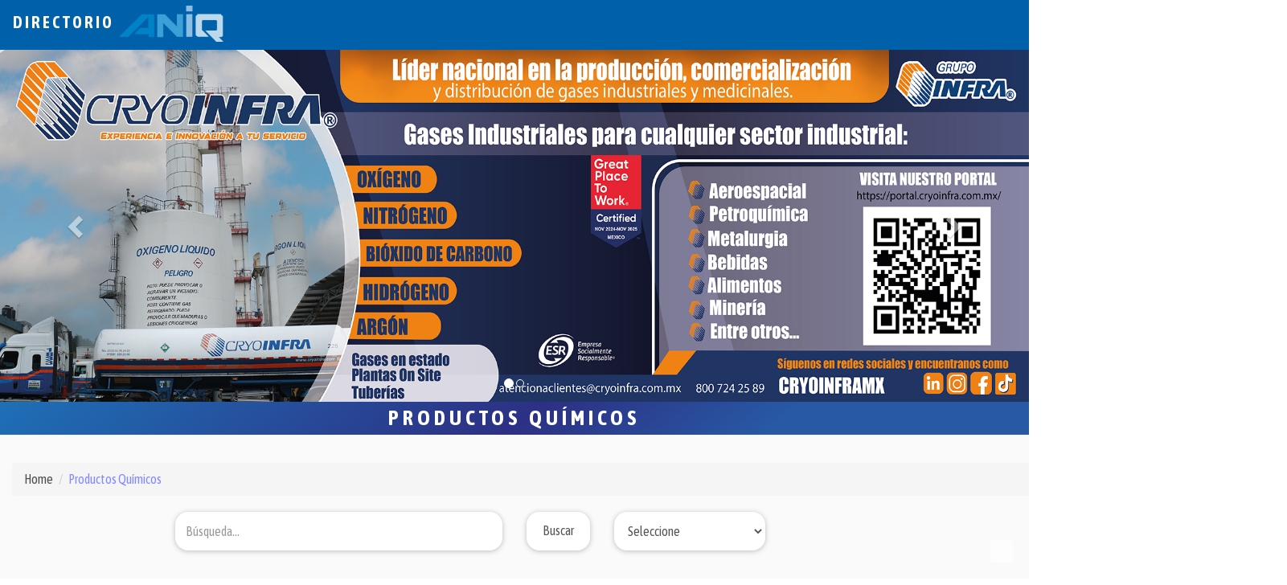

--- FILE ---
content_type: text/html
request_url: https://aniq.org.mx/directorio/Productos-Quimicos/index.asp?seleccion=keyword&char=ACIDO%20CLORHIDRICO%200.1%20N
body_size: 20113
content:

<!DOCTYPE html>
<html lang="es">
<head>
    <meta charset="utf-8">	<!--<meta charset="ISO-8859-1">-->
	<meta http-equiv="x-ua-compatible" content="ie=edge">
    <meta name="viewport" content="width=device-width, initial-scale=1.0">
	<link rel="icon" type="image/x-icon" href="../assets/img/AniqIcon.ico">
    <title>Directorio la Industria Qu&iacute;mica en M&eacute;xico - Productos Químicos</title>
    <link rel="manifest" href="manifest.json">
	<meta name="theme-color" content="#0061AA">
    <!-- css -->
    <link rel="stylesheet" href="../assets/css/bootstrap.min.css">
    <link rel="stylesheet" href="http://code.ionicframework.com/ionicons/2.0.1/css/ionicons.min.css">
	<script src="https://kit.fontawesome.com/dcc96554b2.js"></script>
	<link rel="stylesheet" href="../assets/css/main.css">
    <link rel="stylesheet" href="../assets/css/style.css">
    <script language="JavaScript" src="../assets/js/redir.js"></script>
    <script src="../assets/js/validadatos.js"></script>

<style>

</style>
</head>
<body data-spy="scroll" data-target="#site-nav">

<script>
	//OnLoad verifica si el navegador en que está corriendo es MSIexplorer y envía alert
 document.addEventListener('DOMContentLoaded',msieversion());
function msieversion() {

    var ua = window.navigator.userAgent;
    var msie = ua.indexOf("MSIE ");

    if (msie > 0 || !!navigator.userAgent.match(/Trident.*rv\:11\./))  // If Internet Explorer, return version number
    {
        //alert(parseInt(ua.substring(msie + 5, ua.indexOf(".", msie))));
		alert('Por favor utilice otro navegador, para obtener una mejor experiencia en el sitio');
    }
    else  // If another browser, return 0
    {
        //alert('otherbrowser');
    }

    return false;
}</script>
    <!--<nav id="site-nav" class="navbar navbar-fixed-top navbar-custom">-->
	<nav id="site-nav" class="navbar navbar-light bg-light navbar-expand-md">
        <div class="container2">
            <div class="navbar-header">

                <!-- logo -->
                <div class="site-branding">
                    <a class="logo" href="../">
                        Directorio
                        <!-- logo image  -->
                        <img src="https://aniq.org.mx/Imagenes/ANIQ%20188x65.png" alt="Logo" class="logo" ondragstart="return false;">
                    </a>
                </div>

                <button type="button" class="navbar-toggle collapsed" data-toggle="collapse" data-target="#navbar-items" aria-expanded="false">
                    <span class="sr-only">Toggle navigation</span>
                    <span class="icon-bar"></span>
                    <span class="icon-bar"></span>
                    <span class="icon-bar"></span>
                </button>

            </div><!-- /.navbar-header -->

			<!--Barra de Navegacion-->
            <div class="collapse navbar-collapse" id="navbar-items">
                <ul class="nav navbar-nav navbar-right">

                    <!-- navigation menu -->
                    <li><a class="nav-link" href="../">Inicio</a></li>                             
                    <li><a class="nav-link" href="../contacto.asp">Contacto</a></li>                  
                    <li><a class="nav-link" href="../faq.asp">FAQ</a></li>
              
                </ul>
            </div><!--/Barra de navegacion-->
        </div><!-- /.container -->
    </nav>
	<span id="top"></span>
    <header id="site-header" class="site-header valign-center"> 
    <div class="intro">

		<div class="span8">
			<div id="myCarousel" class="carousel slide">
				<ol class="carousel-indicators">
					<li data-target="#myCarousel" data-slide-to="0" class="active" data-toggle="tooltip" data-placement="top" title="Sustentabilidad"></li>

					<!-- reactivar la siguiente linea cuando exista más de un patrocinador para este sitio-->
					
					<li data-target="#myCarousel" data-slide-to="1" class=""></li>
					
					
				</ol>
				<div class="carousel-inner">
					<div class="item active">
						<!--<img src="//placehold.it/1900x600">-->
						<img src="../assets/img/Anuncios/Directorio (1900 x 600px) 1[88][2].jpg" ondragstart="return false;">
						<div class="carousel-caption">
							<h4></h4>
							<p></p>
						</div>
					</div>
					
					<!-- reactivar la siguiente linea cuando exista más de un patrocinador para este sitio-->
					<div class="item">
						<img src="../assets/img/Anuncios/DirectorioPropuestaFinal2[1].jpg" ondragstart="return false;">
						<div class="carousel-caption">
							<h4></h4>
							<p></p>
						</div>
					</div>
					
				</div>
				<a class="left carousel-control" href="#myCarousel" data-slide="prev">
					<span class="glyphicon glyphicon-chevron-left"></span>
				</a>
				<a class="right carousel-control" href="#myCarousel" data-slide="next">
					<span class="glyphicon glyphicon-chevron-right"></span>
				</a>
			</div><!--.carousel-->
		</div><!--.span8-->    
	</div><!--.intro-->
    <!--
	<svg id="curve" data-name="curve" xmlns="http://www.w3.org/2000/svg" xmlns:xlink="http://www.w3.org/1999/xlink" viewBox="0 0 1898.21 160">
			<defs>
				<style>
					.cls-1{fill:url(#Degradado_sin_nombre_20);stroke:#000;stroke-miterlimit:10;}
					.cls-2{font-size:24px;fill:#fff;font-family:MyriadPro-Regular, Myriad Pro;}
					.cls-3{letter-spacing:-0.01em;}.cls-4{letter-spacing:0em;}
					.cls-5{letter-spacing:0em;}
					.cls-6{letter-spacing:-0.01em;}
					.cls-7 {letter-spacing: 0em;font-family: 'Asap Condensed', sans-serif;font-weight: bold;text-transform: uppercase;letter-spacing: 5px;}
					.cls-8{letter-spacing:-0.01em;}
					.cls-9{letter-spacing:0.01em;}
					.cls-10{letter-spacing:-0.01em;}
					.cls-11{letter-spacing:0em;}
				</style>
				<linearGradient id="Degradado_sin_nombre_20" x1="1" y1="927.14" x2="1899.21" y2="927.14" gradientUnits="userSpaceOnUse">
				<stop offset="0" stop-color="#3f62a7"/>
				<stop offset="0.52" stop-color="#313180"/>
				<stop offset="1" stop-color="#4470b3"/>
				</linearGradient>
			</defs>
			<path class="cls-1" d="M1899.21,1007.14H1v-160c949.11,207.24,1898.21,0,1898.21,0Z" transform="translate(-1 -847.14)"/>
			<text class="cls-2" x="50%" y="50%" dominant-baseline="middle" text-anchor="middle">
				<tspan class="cls-7" x="50%" y="80%">Productos Qu&iacute;micos</tspan>
			</text>
	</svg>	
    -->
    </header>
    <div class="header-gradient-after">
		<div class="header-gradient-content">
			<div class="header-gradient-content-inside">
				<div class="bold-underline-links header-gradient-sponsor">
					<p>Productos Qu&iacute;micos</p>
				</div>
			</div>
		</div>
	</div>
                                
	<!--Inicio Acerca de-->
    <section id="about" class="section about">
		<div class="container2">
			<nav aria-label="breadcrumb">
				<ol class="breadcrumb">
					<li class="breadcrumb-item"><a href="../">Home</a></li>
					<li class="breadcrumb-item active"  aria-current="page">Productos Qu&iacute;micos</li>
				</ol>
			</nav>
		</div>
        <div class="container3">
			<div class="row">
				<div class="col-md-offset-2 col-md-4">
					<form name="form1" method="get" action="index.asp">
					<input class="hidden" name="seleccion" id="seleccion" value="keyword">
			        <input class="form-control" type="text" name="char" id="char" placeholder="B&uacute;squeda...">
				</div>
				<div class="col-md-1">
					<input class="form-control" type="submit" value="Buscar">
				</div>
				</form>
				<div class="col-md-2">
				
					<select name="ProductosLista" id="ProductosLista" onchange="redir_productos(this);" class="form-control">
					        <option value="">Seleccione</option>
                            <option value="">  - - - - - - - - -  </option>
                            <option value="_">TODOS</option>
                            <option value="">  - - - - - - - - -  </option>
                            <option value="[1-9]">&nbsp;&nbsp;1 - 9</option>
                            <option value="">  - - - - - - - - -  </option>
							<option value="A">&nbsp;&nbsp;A</option>
							<option value="B">&nbsp;&nbsp;B</option>
							<option value="C">&nbsp;&nbsp;C</option>
							<option value="D">&nbsp;&nbsp;D</option>
							<option value="E">&nbsp;&nbsp;E</option>
							<option value="F">&nbsp;&nbsp;F</option>
							<option value="G">&nbsp;&nbsp;G</option>
							<option value="H">&nbsp;&nbsp;H</option>
							<option value="I">&nbsp;&nbsp;I</option>
							<option value="J">&nbsp;&nbsp;J</option>
							<option value="K">&nbsp;&nbsp;K</option>
							<option value="L">&nbsp;&nbsp;L</option>
							<option value="M">&nbsp;&nbsp;M</option>
							<option value="N">&nbsp;&nbsp;N</option>
							<option value="O">&nbsp;&nbsp;O</option>
							<option value="P">&nbsp;&nbsp;P</option>
							<option value="Q">&nbsp;&nbsp;Q</option>
							<option value="R">&nbsp;&nbsp;R</option>
							<option value="S">&nbsp;&nbsp;S</option>
							<option value="T">&nbsp;&nbsp;T</option>
							<option value="U">&nbsp;&nbsp;U</option>
							<option value="V">&nbsp;&nbsp;V</option>
							<option value="W">&nbsp;&nbsp;W</option>
							<option value="X">&nbsp;&nbsp;X</option>
							<option value="Y">&nbsp;&nbsp;Y</option>
							<option value="Z">&nbsp;&nbsp;Z</option>
				    </select>
				</div>
			</div>
			<div class="row">
			  <div class="col-md-12">
				<div class="container">
					<!--<a href="http://www.aniq.org.mx/webpublico/" target="_blank">-->
                    <a href="https://aniq.org.mx/directorio/Fabricantes/index.asp?char=pe%C3%B1oles&seleccion=Empresas" target="_blank">
					<!--<div id="cf4a">-->
					<div id="cf4b">
						<div id="fh_container">
							<div id="fh_card" class="shadow">
							  <div class="fronth faceh">
								<img class="sponsor-index" src="../assets/img/Anuncios/DirectorioGiratorio[1].jpg"  ondragstart="return false;">
							  </div>
							  <div class="backh faceh center">
								<img class="sponsor-index" src="../assets/img/Anuncios/DirectorioGiratorio[2][1].jpg" ondragstart="return false;">
							  </div>
							</div>
						</div>
					</div>
					</a>
				</div>
			  </div>
			</div>
			<div class="spacer">&nbsp;</div>
			<!-- Banner Izquierdo -->
            <div class="row">
				<div class="col-md-offset-1 col-md-2 side-ads">
					<center><a href="https://es.stepan.com/products-markets/Markets.html?utm_medium=aniq-banner&utm_campaign=latam_corporate_surfactant-aniq-ad_2024" target="_blank" ><span class="image featured"><img src="../assets/img/Anuncios/ANIQ - Stepan 2023.jpg" onerror="this.src='assets/img/Anuncios/blank.jpg';" ondragstart="return false;"></span></a></center>
					
					<center><img src="../assets/img/Anuncios/blank[4].jpg" onerror="this.src='assets/img/Anuncios/blank.jpg';" ondragstart="return false;"></center>
					
				</div>
				<div class="col-md-6">
				<center>Mostrando resultados para <h3>'ACIDO CLORHIDRICO 0.1 N'</h3></center>
				<!-- Buttons to choose list or grid view -->
				<button onclick="listView()" class="listStyle-btn"><i class="fa fa-bars"></i> List</button> 
				<button onclick="gridView()" class="listStyle-btn"><i class="fa fa-th-large"></i> Grid</button>
				<!--<label>Resultados a mostrar por p&aacute;gina:</label>
				<button onclick="listSize(10)" class="listStyle-btn">10</button> 
				<button onclick="listSize(25)" class="listStyle-btn">25</button> 
				<button onclick="listSize(50)" class="listStyle-btn">50</button>-->
					<ul class="lista-empresas">
					<center><table><tr><td></td><td class='page-indicators'>P&aacute;gina 1 de 1</td><td></td></tr><ul><li class='list-elements-product'><a href='lista-empresa-producto.asp?id=10200''><span class='vl'></span><h3>ACIDO CLORHIDRICO 0.1 N</h3><i> </i></a></li></ul></table></center>
					</ul>
	
				</div>
				<!--Banners laterales -->
				<div class="col-md-2 side-ads">				

					<center>
					
					<!--Banner lateral derecho 1-->
					<a href="https://azinsaoxidos.com.mx" target="_blank" ><span class="image featured"><img src="../assets/img/Anuncios/Azinsa oxidos ANIQ.png" onerror="this.src='assets/img/Anuncios/blank.jpg';" ondragstart="return false;"></span></a></center>

					<!--Banner lateral derecho 2-->
					<center><img src="../assets/img/Anuncios/blank.jpg" onerror="this.src='assets/img/Anuncios/blank.jpg';" ondragstart="return false;"></center>
				</div>
			</div>
			<hr>

			<script>
			function listSize(value){
				var varurl = document.URL;
				if (varurl.includes('&listSize=')){
					var varurlSlice = varurl.slice(0, -2);
					var newurl = varurlSlice+value;
				}else{
					var newurl = varurl+'&listSize='+value;
					//var finalurl = newurl.replace('','');
				}
				window.location.href = newurl;
			}
			window.mobilecheck = function() {
				var check = false;
				(function(a){if(/(android|bb\d+|meego).+mobile|avantgo|bada\/|blackberry|blazer|compal|elaine|fennec|hiptop|iemobile|ip(hone|od)|iris|kindle|lge |maemo|midp|mmp|mobile.+firefox|netfront|opera m(ob|in)i|palm( os)?|phone|p(ixi|re)\/|plucker|pocket|psp|series(4|6)0|symbian|treo|up\.(browser|link)|vodafone|wap|windows ce|xda|xiino/i.test(a)||/1207|6310|6590|3gso|4thp|50[1-6]i|770s|802s|a wa|abac|ac(er|oo|s\-)|ai(ko|rn)|al(av|ca|co)|amoi|an(ex|ny|yw)|aptu|ar(ch|go)|as(te|us)|attw|au(di|\-m|r |s )|avan|be(ck|ll|nq)|bi(lb|rd)|bl(ac|az)|br(e|v)w|bumb|bw\-(n|u)|c55\/|capi|ccwa|cdm\-|cell|chtm|cldc|cmd\-|co(mp|nd)|craw|da(it|ll|ng)|dbte|dc\-s|devi|dica|dmob|do(c|p)o|ds(12|\-d)|el(49|ai)|em(l2|ul)|er(ic|k0)|esl8|ez([4-7]0|os|wa|ze)|fetc|fly(\-|_)|g1 u|g560|gene|gf\-5|g\-mo|go(\.w|od)|gr(ad|un)|haie|hcit|hd\-(m|p|t)|hei\-|hi(pt|ta)|hp( i|ip)|hs\-c|ht(c(\-| |_|a|g|p|s|t)|tp)|hu(aw|tc)|i\-(20|go|ma)|i230|iac( |\-|\/)|ibro|idea|ig01|ikom|im1k|inno|ipaq|iris|ja(t|v)a|jbro|jemu|jigs|kddi|keji|kgt( |\/)|klon|kpt |kwc\-|kyo(c|k)|le(no|xi)|lg( g|\/(k|l|u)|50|54|\-[a-w])|libw|lynx|m1\-w|m3ga|m50\/|ma(te|ui|xo)|mc(01|21|ca)|m\-cr|me(rc|ri)|mi(o8|oa|ts)|mmef|mo(01|02|bi|de|do|t(\-| |o|v)|zz)|mt(50|p1|v )|mwbp|mywa|n10[0-2]|n20[2-3]|n30(0|2)|n50(0|2|5)|n7(0(0|1)|10)|ne((c|m)\-|on|tf|wf|wg|wt)|nok(6|i)|nzph|o2im|op(ti|wv)|oran|owg1|p800|pan(a|d|t)|pdxg|pg(13|\-([1-8]|c))|phil|pire|pl(ay|uc)|pn\-2|po(ck|rt|se)|prox|psio|pt\-g|qa\-a|qc(07|12|21|32|60|\-[2-7]|i\-)|qtek|r380|r600|raks|rim9|ro(ve|zo)|s55\/|sa(ge|ma|mm|ms|ny|va)|sc(01|h\-|oo|p\-)|sdk\/|se(c(\-|0|1)|47|mc|nd|ri)|sgh\-|shar|sie(\-|m)|sk\-0|sl(45|id)|sm(al|ar|b3|it|t5)|so(ft|ny)|sp(01|h\-|v\-|v )|sy(01|mb)|t2(18|50)|t6(00|10|18)|ta(gt|lk)|tcl\-|tdg\-|tel(i|m)|tim\-|t\-mo|to(pl|sh)|ts(70|m\-|m3|m5)|tx\-9|up(\.b|g1|si)|utst|v400|v750|veri|vi(rg|te)|vk(40|5[0-3]|\-v)|vm40|voda|vulc|vx(52|53|60|61|70|80|81|83|85|98)|w3c(\-| )|webc|whit|wi(g |nc|nw)|wmlb|wonu|x700|yas\-|your|zeto|zte\-/i.test(a.substr(0,4))) check = true;})(navigator.userAgent||navigator.vendor||window.opera);
				return check;
			};
				// Get the elements with class="list-elements-product"
				var elements = document.getElementsByClassName("list-elements-product");

				// Declare a loop variable
				var i;

				// List View
				function listView() {
				  for (i = 0; i < elements.length; i++) {
					elements[i].style.width = "100%";
					elements[i].style.minHeight = "unset";
				  }
				}

				// Grid View
				function gridView() {
				  for (i = 0; i < elements.length; i++) {
					if (mobilecheck() === true){
						elements[i].style.width = "45%";
						elements[i].style.minHeight = "200px";					
					}else{
						elements[i].style.width = "32%";
						elements[i].style.minHeight = "200px";
						}
				  }
				}
			</script>
		</div>
	</section><!--/.section-->		
	<section id="banner-bottom" class="section about section-curved hidden" style="height: 250px;">
        <div class="container">
			<div class="row">
			  <div class="col-md-12">
				<p>&nbsp;</p>
			  </div>
			</div>
        </div><!-- /.container -->
    </section><!--/.section-->
    
   <!--=======FOOTER=======-->
	<!--<hr class="divider-d">-->
	<footer class="footer bg-dark footer-curved">
          <div class="container">
            <div class="row">
              <div class="col-sm-6">
				<img class="map-footer" src="https://aniq.org.mx/webpublico/assets/images/Background/bgANIQ.png">
                </div>
              <div class="col-sm-6">
                <div class="footer-social-links">
				<a href="https://www.facebook.com/ANIQOFICIAL/"><i class="fab fa-facebook fa-lg"></i></a>
				<a href="https://twitter.com/ANIQuimica"><i class="fab fa-twitter fa-lg"></i></a>
				<a href="https://es.linkedin.com/company/aniq-oficial"><i class="fab fa-linkedin fa-lg"></i></a>
				<a href="https://itunes.apple.com/us/app/aniq/id1256082222?l=es&amp;ls=1&amp;mt=8"><i class="fab fa-apple fa-lg"></i></a>
				<a href="https://play.google.com/store/apps/developer?id=Asociaci%C3%B3n+Nacional+de+la+Industria+Qu%C3%ADmica,+A.C."><i class="fab fa-android fa-lg"></i></a>
				<a href="https://www.youtube.com/channel/UCb8aG4kqHkCEu2IJw9rGrgg"><i class="fab fa-youtube fa-lg"></i></a>
                </div>
              </div>
            </div>
          </div>
        </footer>
		<div class="header-gradient-after-footer">
			<div class="header-gradient-content">
				<div class="header-gradient-content-inside">
					<div class="bold-underline-links header-gradient-sponsor">
						<p class="copyright font-alt">ANIQ, Todos los derechos reservados Insurgentes Sur 1070, Col. Insurgentes San Borja | 03100 M&eacute;xico CDMX | Tel. 52305100</p>
					</div>
				</div>
			</div>
		</div>

	<!--Boton to top-->
		<div class="scroll-up" style="display: block;" id="totop"><a href="#"><i class="fa fa-angle-double-up"></i></a></div>
	<!--Script oculta boton hasta que se hace scroll-->
		<script>
        // Cuando el usuario hace scroll hasta 20 px muestra el boton, si está hasta arriba lo oculta
        window.onscroll = function() {scrollFunction()};
        
        function scrollFunction() {
            if (document.body.scrollTop > 100 || document.documentElement.scrollTop > 100) {
                document.getElementById("totop").style.display = "block";
            } else {
                document.getElementById("totop").style.display = "none";
            }
        }
        </script>
    <!-- script -->
    <script src="../assets/js/jquery.min.js"></script>
    <script src="../assets/js/bootstrap.min.js"></script>
		<script>
		$('.carousel').carousel({
		  interval: 7000,
		  keyboard: true,
		  pause: "hover",
		  ride: true,
		  wrap: true
		})
	</script>
	<script>
/************************************************
* Guarda Scroll position antes de hacer el reload
* y reposiciona hasta la ultima altura 
*************************************************/
$(window).scroll(function() {
  sessionStorage.scrollTop = $(this).scrollTop();
});

$(document).ready(function() {
  if (sessionStorage.scrollTop != "undefined") {
    $(window).scrollTop(sessionStorage.scrollTop);
  }
});
/************************************************/
</script>
    <script src="../assets/js/smooth-scroll.min.js"></script>
    <script src="../assets/js/main.js"></script>
	<script>//Script para bloquear el click derecho sobre las imágenes
	$('img').bind('contextmenu', function(e) {
    return false;
}); </script>
    <!--SweetAlert2-->
  	<script src="https://unpkg.com/sweetalert2@7.0.8/dist/sweetalert2.all.js"></script>
<!-- Global site tag (gtag.js) - Google Analytics -->
<script async src="https://www.googletagmanager.com/gtag/js?id=UA-114990839-7"></script>
<script>
  window.dataLayer = window.dataLayer || [];
  function gtag(){dataLayer.push(arguments);}
  gtag('js', new Date());

  gtag('config', 'UA-114990839-7');
</script>

</body>
</html>

--- FILE ---
content_type: application/javascript
request_url: https://aniq.org.mx/directorio/assets/js/main.js
body_size: 2215
content:
/*
 * Change Navbar color while scrolling
*/

$(window).scroll(function(){
	handleTopNavAnimation();
});

$(window).load(function(){
	handleTopNavAnimation();
});

function handleTopNavAnimation() {
	var top=$(window).scrollTop();

	if(top>10){
		$('#site-nav').addClass('navbar-solid'); 
	}
	else{
		$('#site-nav').removeClass('navbar-solid'); 
	}
} 


/*
 * Registration Form
*/

$('#registration-form').submit(function(e){
    e.preventDefault();
    
    var postForm = { //Fetch form data
            'fname'     : $('#registration-form #fname').val(),
            'lname'     : $('#registration-form #lname').val(),
            'email'     : $('#registration-form #email').val(),
            'cell'      : $('#registration-form #cell').val(),
            'address'   : $('#registration-form #address').val(),
            'zip'       : $('#registration-form #zip').val(),
            'city'      : $('#registration-form #city').val(),
            'program'   : $('#registration-form #program').val()
    };

    $.ajax({
            type      : 'POST',
            url       : './assets/php/contact.php',
            data      : postForm,
            dataType  : 'json',
            success   : function(data) {
                            if (data.success) {
                                $('#registration-msg .alert').html("Registration Successful");
                                $('#registration-msg .alert').removeClass("alert-danger");
                                $('#registration-msg .alert').addClass("alert-success");
                                $('#registration-msg').show();
                            }
                            else
                            {
                                $('#registration-msg .alert').html("Registration Failed");
                                $('#registration-msg .alert').removeClass("alert-success");
                                $('#registration-msg .alert').addClass("alert-danger");
                                $('#registration-msg').show();
                            }
                        }
        });
});

/*
 * SmoothScroll
*/

smoothScroll.init();